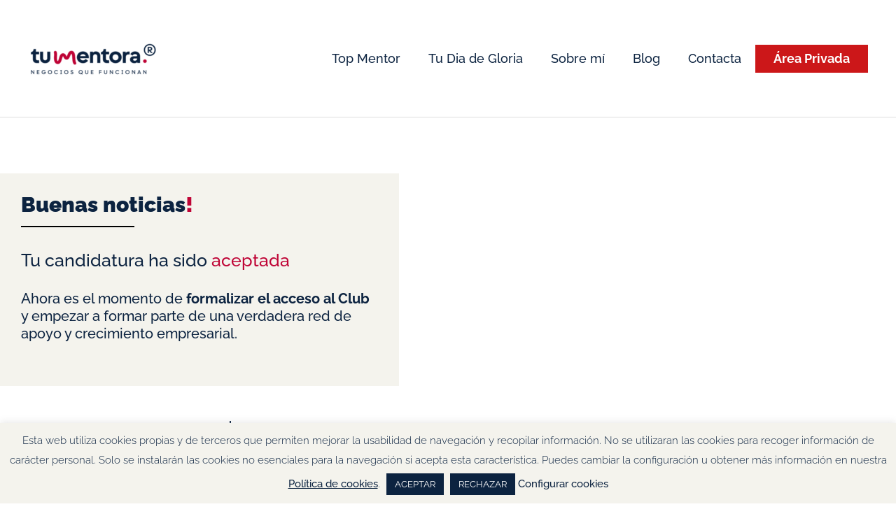

--- FILE ---
content_type: text/css
request_url: https://www.tumentora.com/wp-content/uploads/elementor/css/post-3563.css?ver=1768972208
body_size: 416
content:
.elementor-kit-3563{--e-global-color-primary:#6EC1E4;--e-global-color-secondary:#0C2340;--e-global-color-text:#0C2340;--e-global-color-accent:#BF0436;--e-global-color-69467200:#ECC7CD;--e-global-color-3056b46e:#F4F3ED;--e-global-color-732154a:#D1CCCA;--e-global-color-1dde3084:#FFFFFF;--e-global-color-196cc5b1:#F8ECEF;--e-global-color-64518910:#F4F6F5;--e-global-color-29fcd9df:#BF0436;--e-global-color-7b5da716:#0C2340;--e-global-typography-primary-font-family:"Roboto";--e-global-typography-primary-font-weight:600;--e-global-typography-secondary-font-family:"Roboto Slab";--e-global-typography-secondary-font-weight:400;--e-global-typography-text-font-family:"Roboto";--e-global-typography-text-font-weight:400;--e-global-typography-accent-font-family:"Roboto";--e-global-typography-accent-font-weight:500;color:#0C2340;font-family:"Raleway", Sans-serif;font-size:18px;font-weight:500;}.elementor-kit-3563 button,.elementor-kit-3563 input[type="button"],.elementor-kit-3563 input[type="submit"],.elementor-kit-3563 .elementor-button{background-color:#BF0436;font-family:"Raleway", Sans-serif;font-size:20px;font-weight:800;color:#FFFFFF;}.elementor-kit-3563 button:hover,.elementor-kit-3563 button:focus,.elementor-kit-3563 input[type="button"]:hover,.elementor-kit-3563 input[type="button"]:focus,.elementor-kit-3563 input[type="submit"]:hover,.elementor-kit-3563 input[type="submit"]:focus,.elementor-kit-3563 .elementor-button:hover,.elementor-kit-3563 .elementor-button:focus{background-color:#0C2340;color:#FFFFFF;}.elementor-kit-3563 e-page-transition{background-color:#FFBC7D;}.elementor-kit-3563 a{color:#008080;font-family:"Raleway", Sans-serif;font-weight:500;}.elementor-kit-3563 h1{color:#BF0436;font-family:"Raleway", Sans-serif;font-size:49px;font-weight:800;}.elementor-kit-3563 h2{color:#0C2340;font-family:"Raleway", Sans-serif;font-size:49px;font-weight:800;}.elementor-kit-3563 h3{color:#0C2340;font-family:"Raleway", Sans-serif;font-size:26px;font-weight:500;}.elementor-kit-3563 h4{color:#0C2340;font-family:"Raleway", Sans-serif;font-size:20px;font-weight:800;}.elementor-kit-3563 h5{color:#BF0436;font-family:"Raleway", Sans-serif;font-size:20px;font-weight:500;}.elementor-kit-3563 h6{color:#0C2340;font-family:"Raleway", Sans-serif;font-size:15px;font-weight:500;}.elementor-section.elementor-section-boxed > .elementor-container{max-width:1140px;}.e-con{--container-max-width:1140px;}{}h1.entry-title{display:var(--page-title-display);}@media(max-width:1024px){.elementor-section.elementor-section-boxed > .elementor-container{max-width:1024px;}.e-con{--container-max-width:1024px;}}@media(max-width:767px){.elementor-section.elementor-section-boxed > .elementor-container{max-width:767px;}.e-con{--container-max-width:767px;}}

--- FILE ---
content_type: text/css
request_url: https://www.tumentora.com/wp-content/uploads/elementor/css/post-18203.css?ver=1768995097
body_size: 1144
content:
.elementor-18203 .elementor-element.elementor-element-3730c95{margin-top:80px;margin-bottom:0px;}.elementor-18203 .elementor-element.elementor-element-fa79942 > .elementor-element-populated{transition:background 0.3s, border 0.3s, border-radius 0.3s, box-shadow 0.3s;margin:0px 0px 0px 0px;--e-column-margin-right:0px;--e-column-margin-left:0px;padding:0px 0px 0px 0px;}.elementor-18203 .elementor-element.elementor-element-fa79942 > .elementor-element-populated > .elementor-background-overlay{transition:background 0.3s, border-radius 0.3s, opacity 0.3s;}.elementor-18203 .elementor-element.elementor-element-7304121 > .elementor-widget-container{background-color:#F4F3ED;padding:30px 0px 0px 30px;}.elementor-18203 .elementor-element.elementor-element-7304121 .elementor-heading-title{font-family:"Raleway", Sans-serif;font-size:30px;font-weight:900;line-height:30px;}.elementor-18203 .elementor-element.elementor-element-ecaa730{--divider-border-style:solid;--divider-color:#000;--divider-border-width:2px;}.elementor-18203 .elementor-element.elementor-element-ecaa730 > .elementor-widget-container{background-color:#F4F3ED;margin:-20px 0px 0px 0px;padding:0px 0px 0px 30px;}.elementor-18203 .elementor-element.elementor-element-ecaa730 .elementor-divider-separator{width:30%;}.elementor-18203 .elementor-element.elementor-element-ecaa730 .elementor-divider{padding-block-start:15px;padding-block-end:15px;}.elementor-18203 .elementor-element.elementor-element-2891cf2a > .elementor-widget-container{background-color:#F4F3ED;margin:-30px 0px 0px 0px;padding:30px 0px 30px 30px;}.elementor-18203 .elementor-element.elementor-element-2891cf2a{text-align:start;}.elementor-18203 .elementor-element.elementor-element-2891cf2a .elementor-heading-title{font-family:"Raleway", Sans-serif;font-size:25px;font-weight:500;color:#0C2340;}.elementor-18203 .elementor-element.elementor-element-3c287ad > .elementor-widget-container{background-color:#F4F3ED;margin:-20px 0px 0px 0px;padding:0px 30px 30px 30px;}.elementor-18203 .elementor-element.elementor-element-3c287ad{font-size:20px;line-height:25px;color:#0C2340;}.elementor-bc-flex-widget .elementor-18203 .elementor-element.elementor-element-cb13deb.elementor-column .elementor-widget-wrap{align-items:flex-end;}.elementor-18203 .elementor-element.elementor-element-cb13deb.elementor-column.elementor-element[data-element_type="column"] > .elementor-widget-wrap.elementor-element-populated{align-content:flex-end;align-items:flex-end;}.elementor-18203 .elementor-element.elementor-element-d530cf4{margin-top:40px;margin-bottom:0px;}.elementor-bc-flex-widget .elementor-18203 .elementor-element.elementor-element-393b2bf.elementor-column .elementor-widget-wrap{align-items:flex-end;}.elementor-18203 .elementor-element.elementor-element-393b2bf.elementor-column.elementor-element[data-element_type="column"] > .elementor-widget-wrap.elementor-element-populated{align-content:flex-end;align-items:flex-end;}.elementor-18203 .elementor-element.elementor-element-393b2bf > .elementor-element-populated{padding:0px 0px 0px 100px;}.elementor-18203 .elementor-element.elementor-element-b971634{--spacer-size:104px;}.elementor-18203 .elementor-element.elementor-element-b971634 > .elementor-widget-container{margin:0px 0px 0px 150px;border-style:solid;border-width:0px 0px 0px 2px;}.elementor-18203 .elementor-element.elementor-element-d3d512c > .elementor-widget-container{padding:0px 30px 0px 0px;}.elementor-18203 .elementor-element.elementor-element-d3d512c .elementor-heading-title{font-family:"Raleway", Sans-serif;font-size:30px;font-weight:900;line-height:30px;}.elementor-18203 .elementor-element.elementor-element-52b280d{--divider-border-style:solid;--divider-color:#FF7F11;--divider-border-width:3px;}.elementor-18203 .elementor-element.elementor-element-52b280d > .elementor-widget-container{margin:-20px 0px 0px 0px;padding:0px 0px 0px 0px;}.elementor-18203 .elementor-element.elementor-element-52b280d .elementor-divider-separator{width:30%;}.elementor-18203 .elementor-element.elementor-element-52b280d .elementor-divider{padding-block-start:15px;padding-block-end:15px;}.elementor-18203 .elementor-element.elementor-element-5d7b8cb{font-family:"Raleway", Sans-serif;font-size:20px;font-weight:500;line-height:30px;color:#0C2340;}.elementor-18203 .elementor-element.elementor-element-2eeec52{font-family:"Raleway", Sans-serif;font-size:20px;font-weight:500;line-height:30px;color:#0C2340;}.elementor-18203 .elementor-element.elementor-element-26b38f6 .elementor-button{background-color:#BF0436;font-family:"Raleway", Sans-serif;font-size:20px;font-weight:800;text-shadow:0px 0px 0px rgba(0,0,0,0.3);}.elementor-18203 .elementor-element.elementor-element-26b38f6 .elementor-button:hover, .elementor-18203 .elementor-element.elementor-element-26b38f6 .elementor-button:focus{background-color:#FF7F11;}.elementor-18203 .elementor-element.elementor-element-26b38f6 > .elementor-widget-container{padding:0px 0px 0px 40px;}.elementor-18203 .elementor-element.elementor-element-963a8e6 > .elementor-widget-container{margin:20px 0px 0px 0px;}.elementor-18203 .elementor-element.elementor-element-963a8e6{font-family:"Raleway", Sans-serif;font-size:20px;font-weight:500;line-height:30px;color:#0C2340;}.elementor-18203 .elementor-element.elementor-element-9f96a33 > .elementor-widget-container{margin:-40px 0px 0px 0px;padding:0px 0px 0px 30px;}.elementor-18203 .elementor-element.elementor-element-9f96a33 .elementor-icon-list-icon i{color:#FF7F11;transition:color 0.3s;}.elementor-18203 .elementor-element.elementor-element-9f96a33 .elementor-icon-list-icon svg{fill:#FF7F11;transition:fill 0.3s;}.elementor-18203 .elementor-element.elementor-element-9f96a33{--e-icon-list-icon-size:14px;--icon-vertical-offset:0px;}.elementor-18203 .elementor-element.elementor-element-9f96a33 .elementor-icon-list-item > .elementor-icon-list-text, .elementor-18203 .elementor-element.elementor-element-9f96a33 .elementor-icon-list-item > a{font-family:"Raleway", Sans-serif;font-size:20px;font-weight:500;}.elementor-18203 .elementor-element.elementor-element-9f96a33 .elementor-icon-list-text{transition:color 0.3s;}.elementor-18203 .elementor-element.elementor-element-bdc2084{--spacer-size:104px;}.elementor-18203 .elementor-element.elementor-element-bdc2084 > .elementor-widget-container{margin:0px 0px 0px 150px;border-style:solid;border-width:0px 0px 0px 2px;}.elementor-18203 .elementor-element.elementor-element-00a765f > .elementor-widget-container{margin:30px 0px 0px 0px;padding:0px 30px 0px 0px;}.elementor-18203 .elementor-element.elementor-element-00a765f{text-align:start;}.elementor-18203 .elementor-element.elementor-element-00a765f .elementor-heading-title{font-family:"Raleway", Sans-serif;font-size:30px;font-weight:900;line-height:30px;}.elementor-18203 .elementor-element.elementor-element-49a4705 > .elementor-widget-container{margin:0px 0px 0px 0px;}.elementor-18203 .elementor-element.elementor-element-49a4705{font-family:"Raleway", Sans-serif;font-size:20px;font-weight:500;line-height:30px;color:#0C2340;}.elementor-18203 .elementor-element.elementor-element-8e3a4dc{--spacer-size:104px;}.elementor-18203 .elementor-element.elementor-element-8e3a4dc > .elementor-widget-container{margin:0px 0px 0px 150px;border-style:solid;border-width:0px 0px 0px 2px;}.elementor-18203 .elementor-element.elementor-element-9739d1e:not(.elementor-motion-effects-element-type-background), .elementor-18203 .elementor-element.elementor-element-9739d1e > .elementor-motion-effects-container > .elementor-motion-effects-layer{background-color:#F4F3ED;}.elementor-18203 .elementor-element.elementor-element-9739d1e{transition:background 0.3s, border 0.3s, border-radius 0.3s, box-shadow 0.3s;margin-top:30px;margin-bottom:150px;}.elementor-18203 .elementor-element.elementor-element-9739d1e > .elementor-background-overlay{transition:background 0.3s, border-radius 0.3s, opacity 0.3s;}.elementor-18203 .elementor-element.elementor-element-798063b > .elementor-widget-container{padding:40px 30px 0px 150px;}.elementor-18203 .elementor-element.elementor-element-798063b{text-align:start;}.elementor-18203 .elementor-element.elementor-element-798063b .elementor-heading-title{font-family:"Raleway", Sans-serif;font-size:30px;font-weight:900;line-height:30px;}.elementor-18203 .elementor-element.elementor-element-e1e78ba:not(.elementor-motion-effects-element-type-background) > .elementor-widget-wrap, .elementor-18203 .elementor-element.elementor-element-e1e78ba > .elementor-widget-wrap > .elementor-motion-effects-container > .elementor-motion-effects-layer{background-image:url("https://www.tumentora.com/wp-content/uploads/business-day-foto.jpg");background-position:center center;background-repeat:no-repeat;background-size:100% auto;}.elementor-18203 .elementor-element.elementor-element-e1e78ba > .elementor-element-populated{transition:background 0.3s, border 0.3s, border-radius 0.3s, box-shadow 0.3s;}.elementor-18203 .elementor-element.elementor-element-e1e78ba > .elementor-element-populated > .elementor-background-overlay{transition:background 0.3s, border-radius 0.3s, opacity 0.3s;}.elementor-18203 .elementor-element.elementor-element-104c4b1 > .elementor-widget-container{margin:0px 80px 0px 0px;padding:30px 0px 30px 50px;}.elementor-18203 .elementor-element.elementor-element-104c4b1{text-align:start;}.elementor-18203 .elementor-element.elementor-element-104c4b1 .elementor-heading-title{font-family:"Raleway", Sans-serif;font-size:22px;font-weight:600;line-height:40px;color:#0C2340;}.elementor-18203 .elementor-element.elementor-element-1b5b97c .elementor-button{background-color:#BF0436;font-family:"Raleway", Sans-serif;font-size:20px;font-weight:800;text-shadow:0px 0px 0px rgba(0,0,0,0.3);}.elementor-18203 .elementor-element.elementor-element-1b5b97c .elementor-button:hover, .elementor-18203 .elementor-element.elementor-element-1b5b97c .elementor-button:focus{background-color:#FF7F11;}.elementor-18203 .elementor-element.elementor-element-1b5b97c > .elementor-widget-container{margin:50px 0px 0px 0px;padding:0px 0px 50px 0px;}@media(min-width:768px){.elementor-18203 .elementor-element.elementor-element-393b2bf{width:14.739%;}.elementor-18203 .elementor-element.elementor-element-14d9c5b{width:85.261%;}.elementor-18203 .elementor-element.elementor-element-ec89216{width:8.502%;}.elementor-18203 .elementor-element.elementor-element-d738d0d{width:57.831%;}}

--- FILE ---
content_type: text/css
request_url: https://www.tumentora.com/wp-content/uploads/elementor/css/post-79.css?ver=1768972208
body_size: 604
content:
.elementor-79 .elementor-element.elementor-element-469df913 > .elementor-container > .elementor-column > .elementor-widget-wrap{align-content:center;align-items:center;}.elementor-79 .elementor-element.elementor-element-469df913:not(.elementor-motion-effects-element-type-background), .elementor-79 .elementor-element.elementor-element-469df913 > .elementor-motion-effects-container > .elementor-motion-effects-layer{background-color:#0C2340;}.elementor-79 .elementor-element.elementor-element-469df913{transition:background 0.3s, border 0.3s, border-radius 0.3s, box-shadow 0.3s;color:#FFFFFF;padding:25px 0px 25px 0px;}.elementor-79 .elementor-element.elementor-element-469df913 > .elementor-background-overlay{transition:background 0.3s, border-radius 0.3s, opacity 0.3s;}.elementor-79 .elementor-element.elementor-element-469df913 .elementor-heading-title{color:#FFFFFF;}.elementor-79 .elementor-element.elementor-element-469df913 a{color:#FFFFFF;}.elementor-79 .elementor-element.elementor-element-469df913 a:hover{color:#FFFFFF;}.elementor-bc-flex-widget .elementor-79 .elementor-element.elementor-element-56f3b262.elementor-column .elementor-widget-wrap{align-items:space-between;}.elementor-79 .elementor-element.elementor-element-56f3b262.elementor-column.elementor-element[data-element_type="column"] > .elementor-widget-wrap.elementor-element-populated{align-content:space-between;align-items:space-between;}.elementor-79 .elementor-element.elementor-element-56f3b262.elementor-column > .elementor-widget-wrap{justify-content:space-between;}.elementor-79 .elementor-element.elementor-element-3cb5aa9{width:auto;max-width:auto;font-size:12px;color:#FFFFFF;}.elementor-79 .elementor-element.elementor-element-3cb5aa9 > .elementor-widget-container{margin:0px 0px -20px 0px;}.elementor-79 .elementor-element.elementor-element-57af9e56{--grid-template-columns:repeat(0, auto);width:auto;max-width:auto;--icon-size:22px;--grid-column-gap:15px;--grid-row-gap:0px;}.elementor-79 .elementor-element.elementor-element-57af9e56 .elementor-widget-container{text-align:right;}.elementor-79 .elementor-element.elementor-element-57af9e56 .elementor-social-icon{background-color:rgba(216,216,216,0.09);--icon-padding:0em;}.elementor-79 .elementor-element.elementor-element-57af9e56 .elementor-social-icon i{color:#ffffff;}.elementor-79 .elementor-element.elementor-element-57af9e56 .elementor-social-icon svg{fill:#ffffff;}.elementor-79 .elementor-element.elementor-element-57af9e56 .elementor-social-icon:hover{background-color:rgba(255,255,255,0);}.elementor-79 .elementor-element.elementor-element-57af9e56 .elementor-social-icon:hover i{color:#54595f;}.elementor-79 .elementor-element.elementor-element-57af9e56 .elementor-social-icon:hover svg{fill:#54595f;}.elementor-theme-builder-content-area{height:400px;}.elementor-location-header:before, .elementor-location-footer:before{content:"";display:table;clear:both;}@media(max-width:1024px) and (min-width:768px){.elementor-79 .elementor-element.elementor-element-56f3b262{width:100%;}}@media(max-width:1024px){.elementor-79 .elementor-element.elementor-element-469df913{padding:30px 20px 30px 20px;}.elementor-79 .elementor-element.elementor-element-57af9e56{width:100%;max-width:100%;--icon-size:13px;--grid-column-gap:10px;}.elementor-79 .elementor-element.elementor-element-57af9e56 > .elementor-widget-container{margin:10px 0px 0px 0px;}}@media(max-width:767px){.elementor-79 .elementor-element.elementor-element-469df913{padding:25px 20px 25px 20px;}.elementor-79 .elementor-element.elementor-element-56f3b262{width:100%;}.elementor-79 .elementor-element.elementor-element-57af9e56 .elementor-widget-container{text-align:center;}}/* Start custom CSS for text-editor, class: .elementor-element-3cb5aa9 */.pdelfooter a:hover {
    color: #bf0436;
}
.pdelfooter a {
    color: #000;
}/* End custom CSS */

--- FILE ---
content_type: text/css
request_url: https://www.tumentora.com/wp-content/uploads/elementor/css/post-4945.css?ver=1768972208
body_size: 673
content:
.elementor-4945 .elementor-element.elementor-element-1052470:not(.elementor-motion-effects-element-type-background), .elementor-4945 .elementor-element.elementor-element-1052470 > .elementor-motion-effects-container > .elementor-motion-effects-layer{background-color:transparent;background-image:linear-gradient(265deg, rgba(255,255,255,0) 30%, #F4F3ED 30%);}.elementor-4945 .elementor-element.elementor-element-1052470 > .elementor-container{min-height:100vh;}.elementor-4945 .elementor-element.elementor-element-1052470 > .elementor-background-overlay{opacity:1;transition:background 0.3s, border-radius 0.3s, opacity 0.3s;}.elementor-4945 .elementor-element.elementor-element-1052470{transition:background 0.3s, border 0.3s, border-radius 0.3s, box-shadow 0.3s;padding:20px 165px 20px 20px;}.elementor-4945 .elementor-element.elementor-element-870d581 > .elementor-widget-container{margin:30px 0px 0px 0px;padding:0px 0px 0px 0px;}.elementor-4945 .elementor-element.elementor-element-870d581{text-align:start;}.elementor-4945 .elementor-element.elementor-element-870d581 .elementor-heading-title{font-family:"Raleway", Sans-serif;font-size:35px;font-weight:800;line-height:31px;color:#BF0436;}.elementor-4945 .elementor-element.elementor-element-fb273da{--divider-border-style:solid;--divider-color:#0C2340;--divider-border-width:3px;}.elementor-4945 .elementor-element.elementor-element-fb273da > .elementor-widget-container{margin:-20px 0px 0px 0px;}.elementor-4945 .elementor-element.elementor-element-fb273da .elementor-divider-separator{width:25%;}.elementor-4945 .elementor-element.elementor-element-fb273da .elementor-divider{padding-block-start:15px;padding-block-end:15px;}.elementor-4945 .elementor-element.elementor-element-f56bed1 > .elementor-widget-container{margin:-20px 0px 0px 0px;}.elementor-4945 .elementor-element.elementor-element-f56bed1 .elementor-heading-title{font-weight:400;color:#0C2340;}.elementor-4945 .elementor-element.elementor-element-fe1f991 > .elementor-widget-container{margin:20px 0px 0px 0px;}.elementor-4945 .elementor-element.elementor-element-fe1f991 .elementor-heading-title{font-family:"Raleway", Sans-serif;font-size:20px;font-weight:800;color:#0C2340;}.elementor-4945 .elementor-element.elementor-element-4a7a5d0 > .elementor-widget-container{margin:0px 0px 0px 0px;}.elementor-4945 .elementor-element.elementor-element-4a7a5d0 .elementor-heading-title{font-size:18px;font-weight:500;color:#0C2340;}.elementor-4945 .elementor-element.elementor-element-40d27e3 > .elementor-widget-container{margin:0px 0px 0px 0px;}.elementor-4945 .elementor-element.elementor-element-40d27e3 .elementor-heading-title{font-size:18px;font-weight:500;color:#0C2340;}.elementor-4945 .elementor-element.elementor-element-28d3839 > .elementor-widget-container{margin:0px 0px 0px 0px;}.elementor-4945 .elementor-element.elementor-element-28d3839 .elementor-heading-title{font-size:18px;font-weight:500;color:#0C2340;}.elementor-4945 .elementor-element.elementor-element-d3a504a > .elementor-widget-container{margin:20px 0px 0px 0px;}.elementor-4945 .elementor-element.elementor-element-d3a504a .elementor-heading-title{font-family:"Raleway", Sans-serif;font-size:20px;font-weight:800;color:#0C2340;}.elementor-4945 .elementor-element.elementor-element-2e774bb > .elementor-widget-container{margin:30px 0px 0px 0px;padding:0% 0% 0% 0%;}.elementor-4945 .elementor-element.elementor-element-2e774bb{text-align:start;font-family:"Raleway", Sans-serif;font-size:20px;font-weight:800;line-height:25px;letter-spacing:0.5px;color:#0C2340;}.elementor-4945 .elementor-element.elementor-element-a9c0655 > .elementor-widget-container{margin:-50px 0px 0px 0px;}.elementor-4945 .elementor-element.elementor-element-a9c0655{font-family:"Raleway", Sans-serif;font-size:16px;font-weight:500;color:#0C2340;}.elementor-4945 .elementor-element.elementor-element-bd25aa8 > .elementor-widget-container{margin:-20px 0px 0px 0px;}.elementor-4945 .elementor-element.elementor-element-bd25aa8 .elementor-button{font-size:18px;}#elementor-popup-modal-4945 .dialog-widget-content{animation-duration:1.2s;background-color:rgba(255,237,45,0);}#elementor-popup-modal-4945{background-color:rgba(0,0,0,0.6);justify-content:flex-start;align-items:center;pointer-events:all;}#elementor-popup-modal-4945 .dialog-message{width:500px;height:100vh;align-items:center;}#elementor-popup-modal-4945 .dialog-close-button{display:flex;font-size:23px;}body:not(.rtl) #elementor-popup-modal-4945 .dialog-close-button{right:88.9%;}body.rtl #elementor-popup-modal-4945 .dialog-close-button{left:88.9%;}@media(max-width:767px){.elementor-4945 .elementor-element.elementor-element-1052470{padding:0px 120px 0px 0px;}.elementor-4945 .elementor-element.elementor-element-870d581 .elementor-heading-title{font-size:24px;}.elementor-4945 .elementor-element.elementor-element-2e774bb{text-align:start;font-size:16px;}#elementor-popup-modal-4945 .dialog-message{width:340px;}}

--- FILE ---
content_type: text/css
request_url: https://www.tumentora.com/wp-content/themes/astra-child/style.css?ver=1.0.0
body_size: 3570
content:
/* @override 
	https://escuela.tumentora.com/wp-content/themes/astra-child/style.css?*
	https://escueladeempresarias.com/wp-content/themes/astra-child/style.css?*
	https://www.tumentora.com/wp-content/themes/astra-child/style.css?* */

/**
Theme Name: tumentora
Author: Albert Calzada
Author URI: https://communikt.com
Description: Tu Mentora theme
Version: 1.0.0
License: GNU General Public License v2 or later
License URI: http://www.gnu.org/licenses/gpl-2.0.html
Text Domain: tumentora
Template: astra
*/



body.single.single-post p {
	margin-bottom: 15px !important;
	line-height: 25px !important; 
}

div.gform_body li input {
	min-height: 45px !important;
	background-color: rgba(255, 255, 255, 0);
	border: 1px solid #5f5f5f;
	border-radius: 0px 0px 0px 0px;
	-moz-border-radius: 0px 0px 0px 0px;
	-webkit-border-radius: 0px 0px 0px 0px;
	padding-left: 10px !important;
		color: #0c2340;
}
div.gform_body ul.gfield_radio li input  {
min-height: inherit !important;


}

div.gform_body li textarea {
	min-height: 45px !important;
	background-color: rgba(255, 255, 255, 0);
	border: 1px solid #5f5f5f;
	border-radius: 0px 0px 0px 0px;
	-moz-border-radius: 0px 0px 0px 0px;
	-webkit-border-radius: 0px 0px 0px 0px;
	padding-left: 10px !important;
		color: #0c2340;
}

.nomarginbottom {
	margin-bottom: 0 !important;
}

div.gform_body a {
	color: #0c2340;
}
div.gform_body a:hover {
	text-decoration: underline;
}

.gfield_description.gfield_consent_description {
	font-size: 11.4px !important;
	line-height: 1.41em !important;
}

.gform_button.button {
border-radius: 0px 0px 0px 0px;
-moz-border-radius: 0px 0px 0px 0px;
-webkit-border-radius: 0px 0px 0px 0px;
font-size: 18px !important;
font-weight: bold;
text-transform: uppercase;
}
div.gform_body li div.ginput_container.ginput_container_consent input  {
	min-height: 10px !important;
}

p#edd-card-address-2-wrap {
	display: none;
	text-align: right;
}
table#edd_checkout_cart.ajaxed tfoot tr.edd_cart_footer_row.edd_cart_subtotal_row th.edd_cart_subtotal, table#edd_checkout_cart.ajaxed tfoot tr.edd_cart_footer_row.edd_cart_tax_row th.edd_cart_tax, tr.edd_cart_item td.edd_cart_item_price, table#edd_checkout_cart.ajaxed thead tr.edd_cart_header_row th.edd_cart_item_price {
	text-align: right;
}
.edd_cart_item td.edd_cart_item_name span.edd_checkout_cart_item_title {
	font-weight: bold;
}
tr.edd_cart_item td.edd_cart_item_name a.edd_cart_remove_item_btn {
	margin-left: 0 !important;
	margin-right: 5px;
	padding: 2px 6px 4px 7px;
	background-color: #ff0000;
	color: #fff;-webkit-border-radius: 100px;
	-moz-border-radius: 100px;
	border-radius: 100px;
	font-weight: bold;
	line-height: 1px;
	font-size: 12px;
}
div.edd-csau-products.col-3 {
	border: none;
}
div.edd-csau-products.col-3 h3  {
	font-weight: bold;
	color: #000000 !important;
}
div.edd-csau-products.col-3 h2 {
	margin-right: 0;
	margin-left: 0;
	margin-top: 50px;
	font-size: 23px;
}

div.edd-csau-products.col-3 .edd_download {
	padding: 30px;
	background-color: rgba(233, 233, 233, 0.6);
	margin-top: 30px;
	margin-bottom: 50px;
}
div.edd_download_inner div.edd_download_excerpt p {
	padding-right: 5px !important;
	padding-left: 5px !important;
}
 a.edd_discount_link {
 	color: #be0335;
 	font-weight: bold;
 }
 span#edd-last-description.edd-description, span#edd-first-description.edd-description, p#edd-card-address-wrap span.edd-description, p#edd-card-city-wrap span.edd-description, p#edd-card-zip-wrap span.edd-description, p#edd-card-country-wrap span.edd-description, p#edd-card-state-wrap span.edd-description {
 	display: none;
 }
 p#edd_final_total_wrap {
 	font-size: 17px;
 	margin-top: 30px !important;
 }
 
 div#edd_terms.edd-terms {
 	max-height: 200px;
 	overflow: scroll;
 }
 
 
 .menu-areaprivada_boto a {
 	background-color: #cc1719;
 	color: #ffffff;
 	font-weight: bold !important;
 }
 .menu-areaprivada_boto:hover a {
 	background-color: rgba(204, 23, 24, 0.53);
 	color: #000000;
 	font-weight: bold;
 }
 
 
 #edd_receipt_wrapper {max-width: 900px;
 margin: auto;
     margin-top: auto;
 margin-top: 100px;
 	
 }
 
#edd_checkout_form_wrap #edd_show_vat_info {
 	/*display: none !important;*/
 	color: #000;
}
 #edd_checkout_form_wrap #edd_show_vat_info a {
 	/*display: none !important;*/
 	color: #000;
 	text-decoration: underline;
 }
 div#edd_show_terms.edd-show-terms a.edd_terms_links {
 	color: #272727;
 }
 div.edd_vat_info #edd_vat_fields {
 	/*display: block !important;*/
 }
 fieldset #edd_vat_fields {
 	/*display: block !important;*/
 }
 
 .bbp-forum-content ul.sticky, .bbp-topics ul.sticky, .bbp-topics ul.super-sticky, .bbp-topics-front ul.super-sticky {
     background-color: rgba(203, 23, 23, 0.2) !important;
     font-size: 1.1em;font-family: "Raleway", Sans-serif;
 }
 div.bbp-template-notice, div.indicator-hint {
         background-color: rgba(203, 23, 23, 0.2) !important;font-family: "Raleway", Sans-serif; }
         
div.bbp-template-notice.info ul li.bbp-forum-description a {
	font-weight: bold;font-family: "Raleway", Sans-serif;
	color: #000000 !important;
}
a.bbp-author-link span.bbp-author-name {
	color: #000;font-family: "Raleway", Sans-serif;
}
li.bbp-topic-freshness a {
	color: #000 !important;
}
li.bbp-topic-title a.bbp-topic-permalink {
	color: #000000 !important;
	font-size: 14px;font-family: "Raleway", Sans-serif;
}
.ast-article-single div.bbp-reply-content p {
font: 14px "Raleway", Sans-serif;
color: #000000;
}
div.bbp-meta span.bbp-admin-links a {
	color: #000000 !important;
	font-size: 12px;font-family: "Raleway", Sans-serif !important;
}
textarea#bbp_reply_content.bbp-the-content {
	font-size: 14px !important; font-family: "Raleway", Sans-serif !important;
}
button#bbp_reply_submit.button.submit {
	font-size: 18px !important;
	padding: 5px 30px;font-family: "Raleway", Sans-serif;
}
div#bbpress-forums.bbpress-wrapper div.bbp-breadcrumb p a, div#bbpress-forums.bbpress-wrapper div.bbp-breadcrumb p span, a.bbp-forum-title {
	color: #000 !important;
 font-size: 14px;font-family: "Raleway", Sans-serif !important;
}
li.bbp-header ul.forum-titles li {
	font-family: "Raleway", Sans-serif !important;
}
 li.bbp-forum-topic-count, li.bbp-forum-reply-count, li.bbp-forum-freshness a {
	color: #000 !important;
	font-size: 14px;font-family: "Raleway", Sans-serif !important;
}

ul.forums.bbp-replies li.bbp-header {
	font-family: "Raleway", Sans-serif !important;
}

form#new-post fieldset.bbp-form legend {
	font-family: "Raleway", Sans-serif !important;
}
 a.bbp-reply-permalink {
font-family: "Raleway", Sans-serif !important;
 	color: #777777 !important;
 }
 
 a.favorite-toggle {
 	font: 15px "Raleway", Sans-serif !important;
 	color: #2a2a2a !important;
 }
 a.subscription-toggle {
 	font: 15px "Raleway", Sans-serif !important;
 	color: #2a2a2a !important;
 }
 
 .lascategorias ul {
 	margin-top: 10px;
 	list-style: none !important;
	margin-left: 0px;
 }
.lascategorias ul li.cat-item {
	margin-bottom: 15px;
}
 .lascategorias ul li.cat-item a {
 	padding: 5px;
 	background-color: rgba(169, 167, 165, 0.27);
 	color: #000;
 }
 
 .lascategorias h5 {
 	text-transform: uppercase;
 	margin-bottom: 15px;
 }
 
 input.select2-search__field {
 	width: 100% !important;
 }
 body.single-download .navigation.post-navigation {
 	display: none !important;
 }
 
 .elementor-lost-password {
 	display: inline-block;
 	width: 100%;
 	text-align: center;
 }
 .loadingareaprivada {
 	text-align: center !important;
 	font-weight: bold;
 	font-size: 20px;
 }
  div.woocommerce div.woocommerce-MyAccount-content a.woocommerce-button.button{
  	color: #ffffff;
  	
  }
  div.woocommerce div.woocommerce-MyAccount-content p a{
  	color: rgb(12, 35, 64);
  	text-decoration: underline;
  }
   nav.woocommerce-MyAccount-navigation ul li {
   	font-size: 16px;
   }
   nav.woocommerce-MyAccount-navigation ul li:hover {
   	background-color: #fafbfa;
   }
 
  nav.woocommerce-MyAccount-navigation ul li.is-active a {
  text-transform: uppercase;
  font-weight: bold;
  }
   table.shop_table.woocommerce-checkout-review-order-table span.woocommerce-Price-amount.amount {
   	color: #0C2340 !important;

   }
   .woocommerce a.remove {
    color: #7b0303 !important;
    border: 1px solid #b51717 !important;
}

div.woocommerce-MyAccount-content div.woocommerce-message.woocommerce-message--info.woocommerce-Message.woocommerce-Message--info.woocommerce-info a.woocommerce-Button.button {
display: none;	
}
 div.woocommerce-MyAccount-content div.woocommerce_account_subscriptions p.no_subscriptions.woocommerce-message.woocommerce-message--info.woocommerce-Message.woocommerce-Message--info.woocommerce-info a.woocommerce-Button.button {
display: none;	
}


.product_meta .posted_in, .product_meta .tagged_as {
	display: none !important;
}


ul.gform_fields {
	padding-left: 0 !important;
}

div.woocommerce-form-login-toggle div.woocommerce-info a {
	color: #fff;
}
div.woocommerce-form-login-toggle div.woocommerce-info {
	font-weight: bold;
	font-size: 18px;
	background-color: #be0335;
	color: #ffffff;
}


div.learndash .ld-table-list-item a {
	font-weight: 500;
}
div.ld-item-list-item div.ld-item-list-item-preview a.ld-item-name div.ld-item-title {
	font-weight: 500;
}



.wrap_itinerario_eem div.caption h3.entry-title {
	font-size: 16px;
}
.wrap_itinerario_eem .ld_course_grid article{
	height: 100% !important;
	display: flex !important;
	flex-direction: column !important;
	justify-content: space-between !important;
}
.wrap_itinerario_eem .ld_course_grid article img {
	margin-bottom: 15px;
}




div.wrap_directori div.wrap_conjunt_items_persona {
	align-items: stretch;
grid-template-columns: repeat(auto-fill,minmax(210px,1fr));
grid-column-gap: 40px;
grid-row-gap: 55px;
display: grid;
margin-top: 20px;
margin-bottom: 20px;
}
div.wrap_conjunt_items_persona div.item_persona div.info {
	font-weight: bold;
	font-size: 14px;
	line-height: 1.3em;
	margin-bottom: 4px;
}
div.item_persona div.wrap_avatar img {
	max-width: 100%;
}
div.item_persona div.wrap_avatar  {
	margin-bottom: 20px;
}
div.wrap_conjunt_items_persona div.item_persona div.contacte_email a:hover {
	text-decoration: underline;
}
div.wrap_conjunt_items_persona div.item_persona div.contacte_email a {
	font-size: 13px;
	color: #bf0436;
	text-decoration: underline;
}
div.wrap_directori div.seccio_gruph2_grid:not(:first-child) {
	margin-top: 60px;
}
 div.wrap_conjunt_items_persona div.item_persona div.info_categ span, div.wrap_directori div.wrap_conjunt_items_persona div.item_persona div.info_sector span, div.wrap_conjunt_items_persona div.item_persona div.info_empr span {
 	font-size: 13px;
 	font-style: italic;
 }
 div.wrap_conjunt_items_persona div.item_persona div.info_categ, div.wrap_directori div.wrap_conjunt_items_persona div.item_persona div.info_sector, div.wrap_conjunt_items_persona div.item_persona div.info_empr , div.wrap_directori div.wrap_conjunt_items_persona div.item_persona div.contacte_email {
 	line-height: 1.4em;
 	font-size: 13px;
 	margin-bottom: 1px;
}

div.wrap_conjunt_items_persona div.item_persona span {
	font-weight: bold;
}



/* resultats grafics form auditoria */

.auditoria-resultados-container {
display: grid;
  align-items: initial;
  grid-template-columns: 1fr 1fr 1fr 1fr;
  grid-gap: 105px 30px;
  align-items: stretch;
margin-bottom: 50px;
}
.wrap-items-etiquetas-resultados .item-etiquetas-resultados-form{
	background-color: #fff;
	padding: 25px;
}
.wrap-items-etiquetas-resultados .item-etiquetas-resultados-form ul {
	margin: 0 0 1.5em 1.5em;
}
/* #bf0436 */


.wrap-items-etiquetas-resultados {
	display: grid;
  align-items: initial;
  grid-template-columns: 1fr 1fr;
  grid-gap: 30px 30px;
  align-items: stretch;
}
.nombre_bonito_grupo {
 font-size: 20px; font-weight: bold; text-align: center;
 line-height: 21px;
}

  @media (max-width: 800px) { 
  	.auditoria-resultados-container {
display: grid;
  align-items: initial;
  grid-template-columns: 1fr 1fr;
  grid-gap: 60px 0px;
  align-items: stretch;
margin-bottom: 50px;
}
.wrap-items-etiquetas-resultados {
	display: grid;
  align-items: initial;
  grid-template-columns: 1fr;
  grid-gap: 30px 30px;
  align-items: stretch;

}

  	}
/* Estilos generales para impresión */
@media print {
	h1, h2, h3, h4, h5 {
		color: #000;
	}
	.wrap-items-etiquetas-resultados .item-etiquetas-resultados-form{
	padding: 0px;
}
.wrap-items-etiquetas-resultados {
	display: grid;
  align-items: initial;
  grid-template-columns: 1fr;
  grid-gap: 0px 0px;
  align-items: stretch;

}
	.auditoria-resultados-container {
display: grid;
  align-items: initial;
  grid-template-columns: 1fr 1fr 1fr 1fr;
  grid-gap: 35px 30px;
  align-items: stretch;
margin-bottom: 0px;
}
/* Forzar un salto de página antes del elemento */
.salto-pagina-antes {
    page-break-before: always;
}
.margin-top-50-print {
	margin-top: 50px !important;
}
.no-print-margen {
	margin: 0px !important;
}
.no-print-padding, .no-print-padding .e-con-inner{
	padding: 0px !important;
}
/* Forzar un salto de página después del elemento */
.salto-pagina-despues {
    page-break-after: always;
}

/* Evitar que un elemento se divida entre páginas */
.no-salto {
    page-break-inside: avoid;
}

    /* Ocultar elementos que no necesitas en la impresión */
    .no-imprimir, .menu, .botones-navegacion {
        display: none;
    }

    /* Cambiar la disposición de los gráficos y textos */
    .item-grupo-canva {
        page-break-inside: avoid; /* Evitar que se corte un grupo de gráficos entre páginas */
        margin-bottom: 20px;
    }

    /* Ajustar el ancho del contenedor */
    .auditoria-resultados-container {
        width: 100%;
    }

    /* Ajustar tamaño de fuentes para impresión */
    body, p {
        font-size: 14px; /* Puedes ajustar este tamaño según lo necesites */
        color: #000; /* Asegurar que el texto sea negro en impresión */
    }

    /* Hacer los gráficos adaptativos para impresión */
    .canvas-container {
        width: 100%;
        height: auto; /* Esto asegurará que se ajuste a la página impresa */
    }

    /* Ajustar otros elementos de diseño para evitar que interfieran con la impresión */
    header, footer, .barra-lateral {
        display: none; /* Evitar que el header, footer o barras laterales aparezcan en la impresión */
    }
    
    /* Márgenes para las páginas impresas */
    @page {
        margin: 1cm; /* Ajustar márgenes para la página impresa */
    }
    
    /* Asegurar que los gráficos no se recorten o deformen */
    canvas {
        max-width: 100% !important;
        height: auto !important;
    }
}


--- FILE ---
content_type: text/javascript
request_url: https://www.tumentora.com/wp-content/plugins/learndash-achievements/lib/noty/noty.min.js?ver=2.0.1
body_size: 9060
content:
/* 
  @package NOTY - Dependency-free notification library 
  @version version: 3.1.2 
  @contributors https://github.com/needim/noty/graphs/contributors 
  @documentation Examples and Documentation - http://needim.github.com/noty 
  @license Licensed under the MIT licenses: http://www.opensource.org/licenses/mit-license.php 
*/

!function(t,e){"object"==typeof exports&&"object"==typeof module?module.exports=e():"function"==typeof define&&define.amd?define("Noty",[],e):"object"==typeof exports?exports.Noty=e():t.Noty=e()}(this,function(){return function(t){function e(o){if(n[o])return n[o].exports;var i=n[o]={i:o,l:!1,exports:{}};return t[o].call(i.exports,i,i.exports,e),i.l=!0,i.exports}var n={};return e.m=t,e.c=n,e.i=function(t){return t},e.d=function(t,n,o){e.o(t,n)||Object.defineProperty(t,n,{configurable:!1,enumerable:!0,get:o})},e.n=function(t){var n=t&&t.__esModule?function(){return t.default}:function(){return t};return e.d(n,"a",n),n},e.o=function(t,e){return Object.prototype.hasOwnProperty.call(t,e)},e.p="",e(e.s=6)}([function(t,e,n){"use strict";function o(t,e,n){var o=void 0;if(!n){for(o in e)if(e.hasOwnProperty(o)&&e[o]===t)return!0}else for(o in e)if(e.hasOwnProperty(o)&&e[o]===t)return!0;return!1}function i(t){t=t||window.event,void 0!==t.stopPropagation?t.stopPropagation():t.cancelBubble=!0}function r(){var t=arguments.length>0&&void 0!==arguments[0]?arguments[0]:"",e="noty_"+t+"_";return e+="xxxxxxxx-xxxx-4xxx-yxxx-xxxxxxxxxxxx".replace(/[xy]/g,function(t){var e=16*Math.random()|0;return("x"===t?e:3&e|8).toString(16)})}function s(t){var e=t.offsetHeight,n=window.getComputedStyle(t);return e+=parseInt(n.marginTop)+parseInt(n.marginBottom)}function u(t,e,n){var o=arguments.length>3&&void 0!==arguments[3]&&arguments[3];e=e.split(" ");for(var i=0;i<e.length;i++)document.addEventListener?t.addEventListener(e[i],n,o):document.attachEvent&&t.attachEvent("on"+e[i],n)}function a(t,e){return("string"==typeof t?t:f(t)).indexOf(" "+e+" ")>=0}function c(t,e){var n=f(t),o=n+e;a(n,e)||(t.className=o.substring(1))}function l(t,e){var n=f(t),o=void 0;a(t,e)&&(o=n.replace(" "+e+" "," "),t.className=o.substring(1,o.length-1))}function d(t){t.parentNode&&t.parentNode.removeChild(t)}function f(t){return(" "+(t&&t.className||"")+" ").replace(/\s+/gi," ")}function h(){function t(){b.PageHidden=document[s],o()}function e(){b.PageHidden=!0,o()}function n(){b.PageHidden=!1,o()}function o(){b.PageHidden?i():r()}function i(){setTimeout(function(){Object.keys(b.Store).forEach(function(t){b.Store.hasOwnProperty(t)&&b.Store[t].options.visibilityControl&&b.Store[t].stop()})},100)}function r(){setTimeout(function(){Object.keys(b.Store).forEach(function(t){b.Store.hasOwnProperty(t)&&b.Store[t].options.visibilityControl&&b.Store[t].resume()}),b.queueRenderAll()},100)}var s=void 0,a=void 0;void 0!==document.hidden?(s="hidden",a="visibilitychange"):void 0!==document.msHidden?(s="msHidden",a="msvisibilitychange"):void 0!==document.webkitHidden&&(s="webkitHidden",a="webkitvisibilitychange"),u(document,a,t),u(window,"blur",e),u(window,"focus",n)}function p(t){if(t.hasSound){var e=document.createElement("audio");t.options.sounds.sources.forEach(function(t){var n=document.createElement("source");n.src=t,n.type="audio/"+m(t),e.appendChild(n)}),t.barDom?t.barDom.appendChild(e):document.querySelector("body").appendChild(e),e.volume=t.options.sounds.volume,t.soundPlayed||(e.play(),t.soundPlayed=!0),e.onended=function(){d(e)}}}function m(t){return t.match(/\.([^.]+)$/)[1]}Object.defineProperty(e,"__esModule",{value:!0}),e.css=e.deepExtend=e.animationEndEvents=void 0;var v="function"==typeof Symbol&&"symbol"==typeof Symbol.iterator?function(t){return typeof t}:function(t){return t&&"function"==typeof Symbol&&t.constructor===Symbol&&t!==Symbol.prototype?"symbol":typeof t};e.inArray=o,e.stopPropagation=i,e.generateID=r,e.outerHeight=s,e.addListener=u,e.hasClass=a,e.addClass=c,e.removeClass=l,e.remove=d,e.classList=f,e.visibilityChangeFlow=h,e.createAudioElements=p;var y=n(1),b=function(t){if(t&&t.__esModule)return t;var e={};if(null!=t)for(var n in t)Object.prototype.hasOwnProperty.call(t,n)&&(e[n]=t[n]);return e.default=t,e}(y);e.animationEndEvents="webkitAnimationEnd mozAnimationEnd MSAnimationEnd oanimationend animationend",e.deepExtend=function t(e){e=e||{};for(var n=1;n<arguments.length;n++){var o=arguments[n];if(o)for(var i in o)o.hasOwnProperty(i)&&(Array.isArray(o[i])?e[i]=o[i]:"object"===v(o[i])&&null!==o[i]?e[i]=t(e[i],o[i]):e[i]=o[i])}return e},e.css=function(){function t(t){return t.replace(/^-ms-/,"ms-").replace(/-([\da-z])/gi,function(t,e){return e.toUpperCase()})}function e(t){var e=document.body.style;if(t in e)return t;for(var n=i.length,o=t.charAt(0).toUpperCase()+t.slice(1),r=void 0;n--;)if((r=i[n]+o)in e)return r;return t}function n(n){return n=t(n),r[n]||(r[n]=e(n))}function o(t,e,o){e=n(e),t.style[e]=o}var i=["Webkit","O","Moz","ms"],r={};return function(t,e){var n=arguments,i=void 0,r=void 0;if(2===n.length)for(i in e)e.hasOwnProperty(i)&&void 0!==(r=e[i])&&e.hasOwnProperty(i)&&o(t,i,r);else o(t,n[1],n[2])}}()},function(t,e,n){"use strict";function o(){var t=arguments.length>0&&void 0!==arguments[0]?arguments[0]:"global",e=0,n=x;return E.hasOwnProperty(t)&&(n=E[t].maxVisible,Object.keys(P).forEach(function(n){P[n].options.queue!==t||P[n].closed||e++})),{current:e,maxVisible:n}}function i(t){E.hasOwnProperty(t.options.queue)||(E[t.options.queue]={maxVisible:x,queue:[]}),E[t.options.queue].queue.push(t)}function r(t){if(E.hasOwnProperty(t.options.queue)){var e=[];Object.keys(E[t.options.queue].queue).forEach(function(n){E[t.options.queue].queue[n].id!==t.id&&e.push(E[t.options.queue].queue[n])}),E[t.options.queue].queue=e}}function s(){var t=arguments.length>0&&void 0!==arguments[0]?arguments[0]:"global";if(E.hasOwnProperty(t)){var e=E[t].queue.shift();e&&e.show()}}function u(){Object.keys(E).forEach(function(t){s(t)})}function a(t){var e=k.generateID("ghost"),n=document.createElement("div");n.setAttribute("id",e),k.css(n,{height:k.outerHeight(t.barDom)+"px"}),t.barDom.insertAdjacentHTML("afterend",n.outerHTML),k.remove(t.barDom),n=document.getElementById(e),k.addClass(n,"noty_fix_effects_height"),k.addListener(n,k.animationEndEvents,function(){k.remove(n)})}function c(t){m(t);var e='<div class="noty_body">'+t.options.text+"</div>"+d(t)+'<div class="noty_progressbar"></div>';t.barDom=document.createElement("div"),t.barDom.setAttribute("id",t.id),k.addClass(t.barDom,"noty_bar noty_type__"+t.options.type+" noty_theme__"+t.options.theme),t.barDom.innerHTML=e,b(t,"onTemplate")}function l(t){return!(!t.options.buttons||!Object.keys(t.options.buttons).length)}function d(t){if(l(t)){var e=document.createElement("div");return k.addClass(e,"noty_buttons"),Object.keys(t.options.buttons).forEach(function(n){e.appendChild(t.options.buttons[n].dom)}),t.options.buttons.forEach(function(t){e.appendChild(t.dom)}),e.outerHTML}return""}function f(t){t.options.modal&&(0===C&&p(),e.DocModalCount=C+=1)}function h(t){if(t.options.modal&&C>0&&(e.DocModalCount=C-=1,C<=0)){var n=document.querySelector(".noty_modal");n&&(k.removeClass(n,"noty_modal_open"),k.addClass(n,"noty_modal_close"),k.addListener(n,k.animationEndEvents,function(){k.remove(n)}))}}function p(){var t=document.querySelector("body"),e=document.createElement("div");k.addClass(e,"noty_modal"),t.insertBefore(e,t.firstChild),k.addClass(e,"noty_modal_open"),k.addListener(e,k.animationEndEvents,function(){k.removeClass(e,"noty_modal_open")})}function m(t){if(t.options.container)return void(t.layoutDom=document.querySelector(t.options.container));var e="noty_layout__"+t.options.layout;t.layoutDom=document.querySelector("div#"+e),t.layoutDom||(t.layoutDom=document.createElement("div"),t.layoutDom.setAttribute("id",e),k.addClass(t.layoutDom,"noty_layout"),document.querySelector("body").appendChild(t.layoutDom))}function v(t){t.options.timeout&&(t.options.progressBar&&t.progressDom&&k.css(t.progressDom,{transition:"width "+t.options.timeout+"ms linear",width:"0%"}),clearTimeout(t.closeTimer),t.closeTimer=setTimeout(function(){t.close()},t.options.timeout))}function y(t){t.options.timeout&&t.closeTimer&&(clearTimeout(t.closeTimer),t.closeTimer=-1,t.options.progressBar&&t.progressDom&&k.css(t.progressDom,{transition:"width 0ms linear",width:"100%"}))}function b(t,e){t.listeners.hasOwnProperty(e)&&t.listeners[e].forEach(function(e){"function"==typeof e&&e.apply(t)})}function w(t){b(t,"afterShow"),v(t),k.addListener(t.barDom,"mouseenter",function(){y(t)}),k.addListener(t.barDom,"mouseleave",function(){v(t)})}function g(t){delete P[t.id],t.closing=!1,b(t,"afterClose"),k.remove(t.barDom),0!==t.layoutDom.querySelectorAll(".noty_bar").length||t.options.container||k.remove(t.layoutDom),(k.inArray("docVisible",t.options.titleCount.conditions)||k.inArray("docHidden",t.options.titleCount.conditions))&&D.decrement(),s(t.options.queue)}Object.defineProperty(e,"__esModule",{value:!0}),e.Defaults=e.Store=e.Queues=e.DefaultMaxVisible=e.docTitle=e.DocModalCount=e.PageHidden=void 0,e.getQueueCounts=o,e.addToQueue=i,e.removeFromQueue=r,e.queueRender=s,e.queueRenderAll=u,e.ghostFix=a,e.build=c,e.hasButtons=l,e.handleModal=f,e.handleModalClose=h,e.queueClose=v,e.dequeueClose=y,e.fire=b,e.openFlow=w,e.closeFlow=g;var _=n(0),k=function(t){if(t&&t.__esModule)return t;var e={};if(null!=t)for(var n in t)Object.prototype.hasOwnProperty.call(t,n)&&(e[n]=t[n]);return e.default=t,e}(_),C=(e.PageHidden=!1,e.DocModalCount=0),S={originalTitle:null,count:0,changed:!1,timer:-1},D=e.docTitle={increment:function(){S.count++,D._update()},decrement:function(){if(--S.count<=0)return void D._clear();D._update()},_update:function(){var t=document.title;S.changed?document.title="("+S.count+") "+S.originalTitle:(S.originalTitle=t,document.title="("+S.count+") "+t,S.changed=!0)},_clear:function(){S.changed&&(S.count=0,document.title=S.originalTitle,S.changed=!1)}},x=e.DefaultMaxVisible=5,E=e.Queues={global:{maxVisible:x,queue:[]}},P=e.Store={};e.Defaults={type:"alert",layout:"topRight",theme:"mint",text:"",timeout:!1,progressBar:!0,closeWith:["click"],animation:{open:"noty_effects_open",close:"noty_effects_close"},id:!1,force:!1,killer:!1,queue:"global",container:!1,buttons:[],callbacks:{beforeShow:null,onShow:null,afterShow:null,onClose:null,afterClose:null,onClick:null,onHover:null,onTemplate:null},sounds:{sources:[],volume:1,conditions:[]},titleCount:{conditions:[]},modal:!1,visibilityControl:!1}},function(t,e,n){"use strict";function o(t,e){if(!(t instanceof e))throw new TypeError("Cannot call a class as a function")}Object.defineProperty(e,"__esModule",{value:!0}),e.NotyButton=void 0;var i=n(0),r=function(t){if(t&&t.__esModule)return t;var e={};if(null!=t)for(var n in t)Object.prototype.hasOwnProperty.call(t,n)&&(e[n]=t[n]);return e.default=t,e}(i);e.NotyButton=function t(e,n,i){var s=this,u=arguments.length>3&&void 0!==arguments[3]?arguments[3]:{};return o(this,t),this.dom=document.createElement("button"),this.dom.innerHTML=e,this.id=u.id=u.id||r.generateID("button"),this.cb=i,Object.keys(u).forEach(function(t){s.dom.setAttribute(t,u[t])}),r.addClass(this.dom,n||"noty_btn"),this}},function(t,e,n){"use strict";function o(t,e){if(!(t instanceof e))throw new TypeError("Cannot call a class as a function")}Object.defineProperty(e,"__esModule",{value:!0});var i=function(){function t(t,e){for(var n=0;n<e.length;n++){var o=e[n];o.enumerable=o.enumerable||!1,o.configurable=!0,"value"in o&&(o.writable=!0),Object.defineProperty(t,o.key,o)}}return function(e,n,o){return n&&t(e.prototype,n),o&&t(e,o),e}}();e.Push=function(){function t(){var e=arguments.length>0&&void 0!==arguments[0]?arguments[0]:"/service-worker.js";return o(this,t),this.subData={},this.workerPath=e,this.listeners={onPermissionGranted:[],onPermissionDenied:[],onSubscriptionSuccess:[],onSubscriptionCancel:[],onWorkerError:[],onWorkerSuccess:[],onWorkerNotSupported:[]},this}return i(t,[{key:"on",value:function(t){var e=arguments.length>1&&void 0!==arguments[1]?arguments[1]:function(){};return"function"==typeof e&&this.listeners.hasOwnProperty(t)&&this.listeners[t].push(e),this}},{key:"fire",value:function(t){var e=this,n=arguments.length>1&&void 0!==arguments[1]?arguments[1]:[];this.listeners.hasOwnProperty(t)&&this.listeners[t].forEach(function(t){"function"==typeof t&&t.apply(e,n)})}},{key:"create",value:function(){console.log("NOT IMPLEMENTED YET")}},{key:"isSupported",value:function(){var t=!1;try{t=window.Notification||window.webkitNotifications||navigator.mozNotification||window.external&&void 0!==window.external.msIsSiteMode()}catch(t){}return t}},{key:"getPermissionStatus",value:function(){var t="default";if(window.Notification&&window.Notification.permissionLevel)t=window.Notification.permissionLevel;else if(window.webkitNotifications&&window.webkitNotifications.checkPermission)switch(window.webkitNotifications.checkPermission()){case 1:t="default";break;case 0:t="granted";break;default:t="denied"}else window.Notification&&window.Notification.permission?t=window.Notification.permission:navigator.mozNotification?t="granted":window.external&&void 0!==window.external.msIsSiteMode()&&(t=window.external.msIsSiteMode()?"granted":"default");return t.toString().toLowerCase()}},{key:"getEndpoint",value:function(t){var e=t.endpoint,n=t.subscriptionId;return n&&-1===e.indexOf(n)&&(e+="/"+n),e}},{key:"isSWRegistered",value:function(){try{return"activated"===navigator.serviceWorker.controller.state}catch(t){return!1}}},{key:"unregisterWorker",value:function(){var t=this;"serviceWorker"in navigator&&navigator.serviceWorker.getRegistrations().then(function(e){var n=!0,o=!1,i=void 0;try{for(var r,s=e[Symbol.iterator]();!(n=(r=s.next()).done);n=!0){r.value.unregister(),t.fire("onSubscriptionCancel")}}catch(t){o=!0,i=t}finally{try{!n&&s.return&&s.return()}finally{if(o)throw i}}})}},{key:"requestSubscription",value:function(){var t=this,e=!(arguments.length>0&&void 0!==arguments[0])||arguments[0],n=this,o=this.getPermissionStatus(),i=function(o){"granted"===o?(t.fire("onPermissionGranted"),"serviceWorker"in navigator?navigator.serviceWorker.register(t.workerPath).then(function(){navigator.serviceWorker.ready.then(function(t){n.fire("onWorkerSuccess"),t.pushManager.subscribe({userVisibleOnly:e}).then(function(t){var e=t.getKey("p256dh"),o=t.getKey("auth");n.subData={endpoint:n.getEndpoint(t),p256dh:e?window.btoa(String.fromCharCode.apply(null,new Uint8Array(e))):null,auth:o?window.btoa(String.fromCharCode.apply(null,new Uint8Array(o))):null},n.fire("onSubscriptionSuccess",[n.subData])}).catch(function(t){n.fire("onWorkerError",[t])})})}):n.fire("onWorkerNotSupported")):"denied"===o&&(t.fire("onPermissionDenied"),t.unregisterWorker())};"default"===o?window.Notification&&window.Notification.requestPermission?window.Notification.requestPermission(i):window.webkitNotifications&&window.webkitNotifications.checkPermission&&window.webkitNotifications.requestPermission(i):i(o)}}]),t}()},function(t,e,n){(function(e,o){/*!
 * @overview es6-promise - a tiny implementation of Promises/A+.
 * @copyright Copyright (c) 2014 Yehuda Katz, Tom Dale, Stefan Penner and contributors (Conversion to ES6 API by Jake Archibald)
 * @license   Licensed under MIT license
 *            See https://raw.githubusercontent.com/stefanpenner/es6-promise/master/LICENSE
 * @version   4.1.0
 */
!function(e,n){t.exports=n()}(0,function(){"use strict";function t(t){return"function"==typeof t||"object"==typeof t&&null!==t}function i(t){return"function"==typeof t}function r(t){z=t}function s(t){U=t}function u(){return void 0!==R?function(){R(c)}:a()}function a(){var t=setTimeout;return function(){return t(c,1)}}function c(){for(var t=0;t<Q;t+=2){(0,X[t])(X[t+1]),X[t]=void 0,X[t+1]=void 0}Q=0}function l(t,e){var n=arguments,o=this,i=new this.constructor(f);void 0===i[tt]&&A(i);var r=o._state;return r?function(){var t=n[r-1];U(function(){return P(r,i,t,o._result)})}():S(o,i,t,e),i}function d(t){var e=this;if(t&&"object"==typeof t&&t.constructor===e)return t;var n=new e(f);return g(n,t),n}function f(){}function h(){return new TypeError("You cannot resolve a promise with itself")}function p(){return new TypeError("A promises callback cannot return that same promise.")}function m(t){try{return t.then}catch(t){return it.error=t,it}}function v(t,e,n,o){try{t.call(e,n,o)}catch(t){return t}}function y(t,e,n){U(function(t){var o=!1,i=v(n,e,function(n){o||(o=!0,e!==n?g(t,n):k(t,n))},function(e){o||(o=!0,C(t,e))},"Settle: "+(t._label||" unknown promise"));!o&&i&&(o=!0,C(t,i))},t)}function b(t,e){e._state===nt?k(t,e._result):e._state===ot?C(t,e._result):S(e,void 0,function(e){return g(t,e)},function(e){return C(t,e)})}function w(t,e,n){e.constructor===t.constructor&&n===l&&e.constructor.resolve===d?b(t,e):n===it?(C(t,it.error),it.error=null):void 0===n?k(t,e):i(n)?y(t,e,n):k(t,e)}function g(e,n){e===n?C(e,h()):t(n)?w(e,n,m(n)):k(e,n)}function _(t){t._onerror&&t._onerror(t._result),D(t)}function k(t,e){t._state===et&&(t._result=e,t._state=nt,0!==t._subscribers.length&&U(D,t))}function C(t,e){t._state===et&&(t._state=ot,t._result=e,U(_,t))}function S(t,e,n,o){var i=t._subscribers,r=i.length;t._onerror=null,i[r]=e,i[r+nt]=n,i[r+ot]=o,0===r&&t._state&&U(D,t)}function D(t){var e=t._subscribers,n=t._state;if(0!==e.length){for(var o=void 0,i=void 0,r=t._result,s=0;s<e.length;s+=3)o=e[s],i=e[s+n],o?P(n,o,i,r):i(r);t._subscribers.length=0}}function x(){this.error=null}function E(t,e){try{return t(e)}catch(t){return rt.error=t,rt}}function P(t,e,n,o){var r=i(n),s=void 0,u=void 0,a=void 0,c=void 0;if(r){if(s=E(n,o),s===rt?(c=!0,u=s.error,s.error=null):a=!0,e===s)return void C(e,p())}else s=o,a=!0;e._state!==et||(r&&a?g(e,s):c?C(e,u):t===nt?k(e,s):t===ot&&C(e,s))}function T(t,e){try{e(function(e){g(t,e)},function(e){C(t,e)})}catch(e){C(t,e)}}function O(){return st++}function A(t){t[tt]=st++,t._state=void 0,t._result=void 0,t._subscribers=[]}function M(t,e){this._instanceConstructor=t,this.promise=new t(f),this.promise[tt]||A(this.promise),I(e)?(this._input=e,this.length=e.length,this._remaining=e.length,this._result=new Array(this.length),0===this.length?k(this.promise,this._result):(this.length=this.length||0,this._enumerate(),0===this._remaining&&k(this.promise,this._result))):C(this.promise,q())}function q(){return new Error("Array Methods must be provided an Array")}function j(t){return new M(this,t).promise}function N(t){var e=this;return new e(I(t)?function(n,o){for(var i=t.length,r=0;r<i;r++)e.resolve(t[r]).then(n,o)}:function(t,e){return e(new TypeError("You must pass an array to race."))})}function L(t){var e=this,n=new e(f);return C(n,t),n}function H(){throw new TypeError("You must pass a resolver function as the first argument to the promise constructor")}function W(){throw new TypeError("Failed to construct 'Promise': Please use the 'new' operator, this object constructor cannot be called as a function.")}function V(t){this[tt]=O(),this._result=this._state=void 0,this._subscribers=[],f!==t&&("function"!=typeof t&&H(),this instanceof V?T(this,t):W())}function B(){var t=void 0;if(void 0!==o)t=o;else if("undefined"!=typeof self)t=self;else try{t=Function("return this")()}catch(t){throw new Error("polyfill failed because global object is unavailable in this environment")}var e=t.Promise;if(e){var n=null;try{n=Object.prototype.toString.call(e.resolve())}catch(t){}if("[object Promise]"===n&&!e.cast)return}t.Promise=V}var F=void 0;F=Array.isArray?Array.isArray:function(t){return"[object Array]"===Object.prototype.toString.call(t)};var I=F,Q=0,R=void 0,z=void 0,U=function(t,e){X[Q]=t,X[Q+1]=e,2===(Q+=2)&&(z?z(c):Z())},Y="undefined"!=typeof window?window:void 0,K=Y||{},G=K.MutationObserver||K.WebKitMutationObserver,$="undefined"==typeof self&&void 0!==e&&"[object process]"==={}.toString.call(e),J="undefined"!=typeof Uint8ClampedArray&&"undefined"!=typeof importScripts&&"undefined"!=typeof MessageChannel,X=new Array(1e3),Z=void 0;Z=$?function(){return function(){return e.nextTick(c)}}():G?function(){var t=0,e=new G(c),n=document.createTextNode("");return e.observe(n,{characterData:!0}),function(){n.data=t=++t%2}}():J?function(){var t=new MessageChannel;return t.port1.onmessage=c,function(){return t.port2.postMessage(0)}}():void 0===Y?function(){try{var t=n(9);return R=t.runOnLoop||t.runOnContext,u()}catch(t){return a()}}():a();var tt=Math.random().toString(36).substring(16),et=void 0,nt=1,ot=2,it=new x,rt=new x,st=0;return M.prototype._enumerate=function(){for(var t=this.length,e=this._input,n=0;this._state===et&&n<t;n++)this._eachEntry(e[n],n)},M.prototype._eachEntry=function(t,e){var n=this._instanceConstructor,o=n.resolve;if(o===d){var i=m(t);if(i===l&&t._state!==et)this._settledAt(t._state,e,t._result);else if("function"!=typeof i)this._remaining--,this._result[e]=t;else if(n===V){var r=new n(f);w(r,t,i),this._willSettleAt(r,e)}else this._willSettleAt(new n(function(e){return e(t)}),e)}else this._willSettleAt(o(t),e)},M.prototype._settledAt=function(t,e,n){var o=this.promise;o._state===et&&(this._remaining--,t===ot?C(o,n):this._result[e]=n),0===this._remaining&&k(o,this._result)},M.prototype._willSettleAt=function(t,e){var n=this;S(t,void 0,function(t){return n._settledAt(nt,e,t)},function(t){return n._settledAt(ot,e,t)})},V.all=j,V.race=N,V.resolve=d,V.reject=L,V._setScheduler=r,V._setAsap=s,V._asap=U,V.prototype={constructor:V,then:l,catch:function(t){return this.then(null,t)}},V.polyfill=B,V.Promise=V,V})}).call(e,n(7),n(8))},function(t,e){},function(t,e,n){"use strict";function o(t){if(t&&t.__esModule)return t;var e={};if(null!=t)for(var n in t)Object.prototype.hasOwnProperty.call(t,n)&&(e[n]=t[n]);return e.default=t,e}function i(t,e){if(!(t instanceof e))throw new TypeError("Cannot call a class as a function")}Object.defineProperty(e,"__esModule",{value:!0});var r=function(){function t(t,e){for(var n=0;n<e.length;n++){var o=e[n];o.enumerable=o.enumerable||!1,o.configurable=!0,"value"in o&&(o.writable=!0),Object.defineProperty(t,o.key,o)}}return function(e,n,o){return n&&t(e.prototype,n),o&&t(e,o),e}}();n(5);var s=n(4),u=function(t){return t&&t.__esModule?t:{default:t}}(s),a=n(0),c=o(a),l=n(1),d=o(l),f=n(2),h=n(3),p=function(){function t(){var e=arguments.length>0&&void 0!==arguments[0]?arguments[0]:{};return i(this,t),this.options=c.deepExtend({},d.Defaults,e),this.id=this.options.id||c.generateID("bar"),this.closeTimer=-1,this.barDom=null,this.layoutDom=null,this.progressDom=null,this.showing=!1,this.shown=!1,this.closed=!1,this.closing=!1,this.killable=this.options.timeout||this.options.closeWith.length>0,this.hasSound=this.options.sounds.sources.length>0,this.soundPlayed=!1,this.listeners={beforeShow:[],onShow:[],afterShow:[],onClose:[],afterClose:[],onClick:[],onHover:[],onTemplate:[]},this.promises={show:null,close:null},this.on("beforeShow",this.options.callbacks.beforeShow),this.on("onShow",this.options.callbacks.onShow),this.on("afterShow",this.options.callbacks.afterShow),this.on("onClose",this.options.callbacks.onClose),this.on("afterClose",this.options.callbacks.afterClose),this.on("onClick",this.options.callbacks.onClick),this.on("onHover",this.options.callbacks.onHover),this.on("onTemplate",this.options.callbacks.onTemplate),this}return r(t,[{key:"on",value:function(t){var e=arguments.length>1&&void 0!==arguments[1]?arguments[1]:function(){};return"function"==typeof e&&this.listeners.hasOwnProperty(t)&&this.listeners[t].push(e),this}},{key:"show",value:function(){var e=this;!0===this.options.killer?t.closeAll():"string"==typeof this.options.killer&&t.closeAll(this.options.killer);var n=d.getQueueCounts(this.options.queue);if(n.current>=n.maxVisible||d.PageHidden&&this.options.visibilityControl)return d.addToQueue(this),d.PageHidden&&this.hasSound&&c.inArray("docHidden",this.options.sounds.conditions)&&c.createAudioElements(this),d.PageHidden&&c.inArray("docHidden",this.options.titleCount.conditions)&&d.docTitle.increment(),this;if(d.Store[this.id]=this,d.fire(this,"beforeShow"),this.showing=!0,this.closing)return this.showing=!1,this;if(d.build(this),d.handleModal(this),this.options.force?this.layoutDom.insertBefore(this.barDom,this.layoutDom.firstChild):this.layoutDom.appendChild(this.barDom),this.hasSound&&!this.soundPlayed&&c.inArray("docVisible",this.options.sounds.conditions)&&c.createAudioElements(this),c.inArray("docVisible",this.options.titleCount.conditions)&&d.docTitle.increment(),this.shown=!0,this.closed=!1,d.hasButtons(this)&&Object.keys(this.options.buttons).forEach(function(t){var n=e.barDom.querySelector("#"+e.options.buttons[t].id);c.addListener(n,"click",function(n){c.stopPropagation(n),e.options.buttons[t].cb()})}),this.progressDom=this.barDom.querySelector(".noty_progressbar"),c.inArray("click",this.options.closeWith)&&(c.addClass(this.barDom,"noty_close_with_click"),c.addListener(this.barDom,"click",function(t){c.stopPropagation(t),d.fire(e,"onClick"),e.close()},!1)),c.addListener(this.barDom,"mouseenter",function(){d.fire(e,"onHover")},!1),this.options.timeout&&c.addClass(this.barDom,"noty_has_timeout"),this.options.progressBar&&c.addClass(this.barDom,"noty_has_progressbar"),c.inArray("button",this.options.closeWith)){c.addClass(this.barDom,"noty_close_with_button");var o=document.createElement("div");c.addClass(o,"noty_close_button"),o.innerHTML="×",this.barDom.appendChild(o),c.addListener(o,"click",function(t){c.stopPropagation(t),e.close()},!1)}return d.fire(this,"onShow"),null===this.options.animation.open?this.promises.show=new u.default(function(t){t()}):"function"==typeof this.options.animation.open?this.promises.show=new u.default(this.options.animation.open.bind(this)):(c.addClass(this.barDom,this.options.animation.open),this.promises.show=new u.default(function(t){c.addListener(e.barDom,c.animationEndEvents,function(){c.removeClass(e.barDom,e.options.animation.open),t()})})),this.promises.show.then(function(){var t=e;setTimeout(function(){d.openFlow(t)},100)}),this}},{key:"stop",value:function(){return d.dequeueClose(this),this}},{key:"resume",value:function(){return d.queueClose(this),this}},{key:"setTimeout",value:function(t){function e(e){return t.apply(this,arguments)}return e.toString=function(){return t.toString()},e}(function(t){if(this.stop(),this.options.timeout=t,this.barDom){this.options.timeout?c.addClass(this.barDom,"noty_has_timeout"):c.removeClass(this.barDom,"noty_has_timeout");var e=this;setTimeout(function(){e.resume()},100)}return this})},{key:"setText",value:function(t){var e=arguments.length>1&&void 0!==arguments[1]&&arguments[1];return this.barDom&&(this.barDom.querySelector(".noty_body").innerHTML=t),e&&(this.options.text=t),this}},{key:"setType",value:function(t){var e=this,n=arguments.length>1&&void 0!==arguments[1]&&arguments[1];if(this.barDom){c.classList(this.barDom).split(" ").forEach(function(t){"noty_type__"===t.substring(0,11)&&c.removeClass(e.barDom,t)}),c.addClass(this.barDom,"noty_type__"+t)}return n&&(this.options.type=t),this}},{key:"setTheme",value:function(t){var e=this,n=arguments.length>1&&void 0!==arguments[1]&&arguments[1];if(this.barDom){c.classList(this.barDom).split(" ").forEach(function(t){"noty_theme__"===t.substring(0,12)&&c.removeClass(e.barDom,t)}),c.addClass(this.barDom,"noty_theme__"+t)}return n&&(this.options.theme=t),this}},{key:"close",value:function(){var t=this;return this.closed?this:this.shown?(d.fire(this,"onClose"),this.closing=!0,null===this.options.animation.close?this.promises.close=new u.default(function(t){t()}):"function"==typeof this.options.animation.close?this.promises.close=new u.default(this.options.animation.close.bind(this)):(c.addClass(this.barDom,this.options.animation.close),this.promises.close=new u.default(function(e){c.addListener(t.barDom,c.animationEndEvents,function(){t.options.force?c.remove(t.barDom):d.ghostFix(t),e()})})),this.promises.close.then(function(){d.closeFlow(t),d.handleModalClose(t)}),this.closed=!0,this):(d.removeFromQueue(this),this)}}],[{key:"closeAll",value:function(){var t=arguments.length>0&&void 0!==arguments[0]&&arguments[0];return Object.keys(d.Store).forEach(function(e){t?d.Store[e].options.queue===t&&d.Store[e].killable&&d.Store[e].close():d.Store[e].killable&&d.Store[e].close()}),this}},{key:"overrideDefaults",value:function(t){return d.Defaults=c.deepExtend({},d.Defaults,t),this}},{key:"setMaxVisible",value:function(){var t=arguments.length>0&&void 0!==arguments[0]?arguments[0]:d.DefaultMaxVisible,e=arguments.length>1&&void 0!==arguments[1]?arguments[1]:"global";return d.Queues.hasOwnProperty(e)||(d.Queues[e]={maxVisible:t,queue:[]}),d.Queues[e].maxVisible=t,this}},{key:"button",value:function(t){var e=arguments.length>1&&void 0!==arguments[1]?arguments[1]:null,n=arguments[2],o=arguments.length>3&&void 0!==arguments[3]?arguments[3]:{};return new f.NotyButton(t,e,n,o)}},{key:"version",value:function(){return"3.1.2"}},{key:"Push",value:function(t){return new h.Push(t)}}]),t}();e.default=p,c.visibilityChangeFlow(),t.exports=e.default},function(t,e){function n(){throw new Error("setTimeout has not been defined")}function o(){throw new Error("clearTimeout has not been defined")}function i(t){if(l===setTimeout)return setTimeout(t,0);if((l===n||!l)&&setTimeout)return l=setTimeout,setTimeout(t,0);try{return l(t,0)}catch(e){try{return l.call(null,t,0)}catch(e){return l.call(this,t,0)}}}function r(t){if(d===clearTimeout)return clearTimeout(t);if((d===o||!d)&&clearTimeout)return d=clearTimeout,clearTimeout(t);try{return d(t)}catch(e){try{return d.call(null,t)}catch(e){return d.call(this,t)}}}function s(){m&&h&&(m=!1,h.length?p=h.concat(p):v=-1,p.length&&u())}function u(){if(!m){var t=i(s);m=!0;for(var e=p.length;e;){for(h=p,p=[];++v<e;)h&&h[v].run();v=-1,e=p.length}h=null,m=!1,r(t)}}function a(t,e){this.fun=t,this.array=e}function c(){}var l,d,f=t.exports={};!function(){try{l="function"==typeof setTimeout?setTimeout:n}catch(t){l=n}try{d="function"==typeof clearTimeout?clearTimeout:o}catch(t){d=o}}();var h,p=[],m=!1,v=-1;f.nextTick=function(t){var e=new Array(arguments.length-1);if(arguments.length>1)for(var n=1;n<arguments.length;n++)e[n-1]=arguments[n];p.push(new a(t,e)),1!==p.length||m||i(u)},a.prototype.run=function(){this.fun.apply(null,this.array)},f.title="browser",f.browser=!0,f.env={},f.argv=[],f.version="",f.versions={},f.on=c,f.addListener=c,f.once=c,f.off=c,f.removeListener=c,f.removeAllListeners=c,f.emit=c,f.prependListener=c,f.prependOnceListener=c,f.listeners=function(t){return[]},f.binding=function(t){throw new Error("process.binding is not supported")},f.cwd=function(){return"/"},f.chdir=function(t){throw new Error("process.chdir is not supported")},f.umask=function(){return 0}},function(t,e){var n;n=function(){return this}();try{n=n||Function("return this")()||(0,eval)("this")}catch(t){"object"==typeof window&&(n=window)}t.exports=n},function(t,e){}])});
//# sourceMappingURL=noty.min.js.map

--- FILE ---
content_type: application/javascript
request_url: https://prism.app-us1.com/?a=252107099&u=https%3A%2F%2Fwww.tumentora.com%2Flv-aceptada-pago%2F
body_size: 124
content:
window.visitorGlobalObject=window.visitorGlobalObject||window.prismGlobalObject;window.visitorGlobalObject.setVisitorId('032acde9-ff36-4bff-b7b6-2c621db07632', '252107099');window.visitorGlobalObject.setWhitelistedServices('tracking', '252107099');